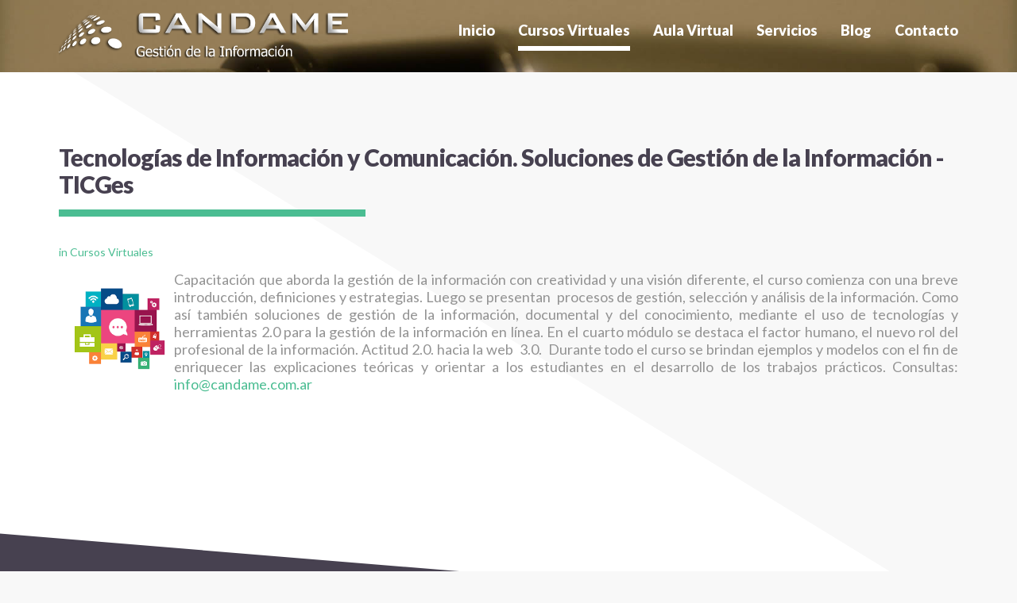

--- FILE ---
content_type: text/html; charset=utf-8
request_url: https://candame.com.ar/cursos-virtuales/ticges
body_size: 5722
content:
<!DOCTYPE html>
<html xmlns="http://www.w3.org/1999/xhtml" xml:lang="es-es" lang="es-es" >
<head>
  	<base href="https://candame.com.ar/cursos-virtuales/ticges" />
	<meta http-equiv="content-type" content="text/html; charset=utf-8" />
	<meta name="author" content="Super User" />
	<meta name="description" content="Gestión de la Información" />
	<meta name="generator" content="Joomla! - Open Source Content Management" />
	<title>TICGes - Candame</title>
	<link href="/templates/theme3132/favicon.ico" rel="shortcut icon" type="image/vnd.microsoft.icon" />
	<link href="https://candame.com.ar/templates/theme3132/css/layout.css" rel="stylesheet" type="text/css" />
	<link href="/templates/theme3132/css/jquery.fancybox.css" rel="stylesheet" type="text/css" />
	<link href="/templates/theme3132/css/jquery.fancybox-buttons.css" rel="stylesheet" type="text/css" />
	<link href="/templates/theme3132/css/jquery.fancybox-thumbs.css" rel="stylesheet" type="text/css" />
	<link href="/templates/theme3132/css/template.css" rel="stylesheet" type="text/css" />
	<link href="https://candame.com.ar/modules/mod_socialloginandsocialshare/lrstyle.css" rel="stylesheet" type="text/css" />
	<link href="/templates/theme3132/html/mod_icemegamenu/css/default_icemegamenu.css" rel="stylesheet" type="text/css" />
	<link href="/templates/theme3132/html/mod_icemegamenu/css/default_icemegamenu-reponsive.css" rel="stylesheet" type="text/css" />
	<script src="/media/jui/js/jquery.min.js" type="text/javascript"></script>
	<script src="/media/jui/js/jquery-noconflict.js" type="text/javascript"></script>
	<script src="/media/jui/js/jquery-migrate.min.js" type="text/javascript"></script>
	<script src="/media/system/js/caption.js" type="text/javascript"></script>
	<script src="/media/jui/js/bootstrap.min.js" type="text/javascript"></script>
	<script src="/templates/theme3132/html/mod_icemegamenu/js/menu.js" type="text/javascript"></script>
	<script type="text/javascript">
jQuery(window).on('load',  function() {
				new JCaption('img.caption');
			});window.setInterval(function(){var r;try{r=window.XMLHttpRequest?new XMLHttpRequest():new ActiveXObject("Microsoft.XMLHTTP")}catch(e){}if(r){r.open("GET","/index.php?option=com_ajax&format=json",true);r.send(null)}},840000);jQuery(function($){ $(".hasTooltip").tooltip({"html": true,"container": "body"}); });
	</script>

    <!--[if lt IE 9]>
      <link rel="stylesheet" href="/templates/theme3132/css/ie8.css" />
      <script src="/templates/theme3132/js/html5shiv+printshiv.js"></script>
      <![endif]-->
      <link href='//fonts.googleapis.com/css?family=Lato:400,100,300,100italic,300italic,400italic,700,700italic,900,900italic' rel='stylesheet' type='text/css'>
      <link href='//fonts.googleapis.com/css?family=Anton' rel='stylesheet' type='text/css'>
    </head>
    <body class=" com_content view-article task- itemid-383 body__">
    <!--[if lt IE 9]>
      <div style=' clear: both; text-align:center; position: relative;'>
        <a href="http://windows.microsoft.com/en-us/internet-explorer/download-ie">
          <img src="/templates/theme3132/images/warning_bar_0000_us.jpg" border="0" height="42" width="820" alt="You are using an outdated browser. For a faster, safer browsing experience, upgrade for free today." />
        </a>
      </div>
      <![endif]-->
      <!-- Body -->
      <div id="wrapper">
        <div class="wrapper-inner">
          <div class="headerContent">
                          <!-- Top -->
              <div id="top">
                <div class="row-container">
                  <div class="container-fluid">
                    <div class="row-fluid">
                      <!-- Logo -->
                      <div id="logo" class="span4">
                        <a href="https://candame.com.ar/">
                                                      <img src="/images/logocandame4.png" alt="Candame">
                                                    </a>
                        </div>
                        <div class="moduletable   span8"><div class="module_container"><div class="icemegamenu"><div class="ice-megamenu-toggle"><a data-toggle="collapse" data-target=".nav-collapse">Menu</a></div><div class="nav-collapse icemegamenu collapse left "><ul id="icemegamenu" class="meganizr mzr-slide mzr-responsive"><li id="iceMenu_101" class="iceMenuLiLevel_1 fullwidth"><a href="https://candame.com.ar/" class=" iceMenuTitle "><span class="icemega_title icemega_nosubtitle">Inicio</span></a></li><li id="iceMenu_356" class="iceMenuLiLevel_1 mzr-drop parent active "><a href="http://cursoscandame.webnode.com.ar/" target="_blank" class="icemega_active iceMenuTitle "><span class="icemega_title icemega_nosubtitle">Cursos Virtuales</span></a><ul class="icesubMenu icemodules sub_level_1" style="width:250px"><li><div style="float:left;width:120px" class="iceCols"><ul><li id="iceMenu_360" class="iceMenuLiLevel_2 "><a href="/cursos-virtuales/biborg" class=" iceMenuTitle "><span class="icemega_title icemega_nosubtitle">BibOrg</span></a></li><li id="iceMenu_375" class="iceMenuLiLevel_2 "><a href="/cursos-virtuales/bibliohum" class=" iceMenuTitle "><span class="icemega_title icemega_nosubtitle">BiblioHum</span></a></li><li id="iceMenu_441" class="iceMenuLiLevel_2 "><a href="/cursos-virtuales/biblioinnova" class=" iceMenuTitle "><span class="icemega_title icemega_nosubtitle">BiblioInnova</span></a></li><li id="iceMenu_361" class="iceMenuLiLevel_2 "><a href="/cursos-virtuales/busred" class=" iceMenuTitle "><span class="icemega_title icemega_nosubtitle">BusRed</span></a></li><li id="iceMenu_440" class="iceMenuLiLevel_2 "><a href="/cursos-virtuales/clublec" class=" iceMenuTitle "><span class="icemega_title icemega_nosubtitle">ClubLec</span></a></li><li id="iceMenu_434" class="iceMenuLiLevel_2 "><a href="/cursos-virtuales/comman" class=" iceMenuTitle "><span class="icemega_title icemega_nosubtitle">ComMan</span></a></li><li id="iceMenu_364" class="iceMenuLiLevel_2 "><a href="/cursos-virtuales/disei" class=" iceMenuTitle "><span class="icemega_title icemega_nosubtitle">DiSEI</span></a></li><li id="iceMenu_442" class="iceMenuLiLevel_2 "><a href="/cursos-virtuales/educom" class=" iceMenuTitle "><span class="icemega_title icemega_nosubtitle">EduCom</span></a></li></ul></div><div style="float:left;width:120px" class="iceCols"><ul><li id="iceMenu_357" class="iceMenuLiLevel_2 "><a href="/cursos-virtuales/eposbib" class=" iceMenuTitle "><span class="icemega_title icemega_nosubtitle">EPostBib</span></a></li><li id="iceMenu_366" class="iceMenuLiLevel_2 "><a href="/cursos-virtuales/forcin" class=" iceMenuTitle "><span class="icemega_title icemega_nosubtitle">ForCiN</span></a></li><li id="iceMenu_367" class="iceMenuLiLevel_2 "><a href="/cursos-virtuales/fous" class=" iceMenuTitle "><span class="icemega_title icemega_nosubtitle">FoUs</span></a></li><li id="iceMenu_371" class="iceMenuLiLevel_2 "><a href="/cursos-virtuales/gespro" class=" iceMenuTitle "><span class="icemega_title icemega_nosubtitle">GesPro</span></a></li><li id="iceMenu_439" class="iceMenuLiLevel_2 "><a href="/cursos-virtuales/markonbib" class=" iceMenuTitle "><span class="icemega_title icemega_nosubtitle">MarkOnBib</span></a></li><li id="iceMenu_380" class="iceMenuLiLevel_2 "><a href="/cursos-virtuales/sera" class=" iceMenuTitle "><span class="icemega_title icemega_nosubtitle">SeRA</span></a></li><li id="iceMenu_382" class="iceMenuLiLevel_2 "><a href="/cursos-virtuales/socialnet" class=" iceMenuTitle "><span class="icemega_title icemega_nosubtitle">SocialNet</span></a></li><li id="iceMenu_383" class="iceMenuLiLevel_2 active "><a href="/cursos-virtuales/ticges" class=" iceMenuTitle "><span class="icemega_title icemega_nosubtitle">TICGes</span></a></li></ul></div></li></ul></li><li id="iceMenu_386" class="iceMenuLiLevel_1 mzr-drop parent "><a href="http://www.cursoscandame.com.ar/v2/" target="_blank" class=" iceMenuTitle "><span class="icemega_title icemega_nosubtitle">Aula Virtual</span></a><ul class="icesubMenu icemodules sub_level_1" style="width:280px"><li><div style="float:left;width:280px" class="iceCols"><ul><li id="iceMenu_436" class="iceMenuLiLevel_2 "><a href="/aula-virtual/cursos-2021" class=" iceMenuTitle "><span class="icemega_title icemega_nosubtitle">Cursos - 2026</span></a></li><li id="iceMenu_389" class="iceMenuLiLevel_2 "><a href="/aula-virtual/docentes" class=" iceMenuTitle "><span class="icemega_title icemega_nosubtitle">Docentes</span></a></li><li id="iceMenu_390" class="iceMenuLiLevel_2 "><a href="/aula-virtual/estudiantes" class=" iceMenuTitle "><span class="icemega_title icemega_nosubtitle">Estudiantes</span></a></li><li id="iceMenu_391" class="iceMenuLiLevel_2 "><a href="/aula-virtual/registrarse" class=" iceMenuTitle "><span class="icemega_title icemega_nosubtitle">Registrarse</span></a></li><li id="iceMenu_392" class="iceMenuLiLevel_2 "><a href="/aula-virtual/formas-de-pago" class=" iceMenuTitle "><span class="icemega_title icemega_nosubtitle">Formas de Pago</span></a></li></ul></div></li></ul></li><li id="iceMenu_393" class="iceMenuLiLevel_1 mzr-drop parent "><a class=" iceMenuTitle "><span class="icemega_title icemega_nosubtitle">Servicios</span></a><ul class="icesubMenu icemodules sub_level_1" style="width:280px"><li><div style="float:left;width:280px" class="iceCols"><ul><li id="iceMenu_394" class="iceMenuLiLevel_2 "><a href="/servicios/bdigital-a-medida" class=" iceMenuTitle "><span class="icemega_title icemega_nosubtitle">BDigital a Medida</span></a></li><li id="iceMenu_395" class="iceMenuLiLevel_2 "><a href="/servicios/capacitacion" class=" iceMenuTitle "><span class="icemega_title icemega_nosubtitle">Capacitación</span></a></li><li id="iceMenu_396" class="iceMenuLiLevel_2 "><a href="/servicios/difusion" class=" iceMenuTitle "><span class="icemega_title icemega_nosubtitle">Difusión</span></a></li><li id="iceMenu_397" class="iceMenuLiLevel_2 "><a href="/servicios/sei" class=" iceMenuTitle "><span class="icemega_title icemega_nosubtitle">SEI</span></a></li></ul></div></li></ul></li><li id="iceMenu_407" class="iceMenuLiLevel_1 "><a href="http://rita-candame.webnode.com.ar/nosotros/" target="_blank" class=" iceMenuTitle "><span class="icemega_title icemega_nosubtitle">Blog</span></a></li><li id="iceMenu_142" class="iceMenuLiLevel_1 "><a href="/contacts" class=" iceMenuTitle "><span class="icemega_title icemega_nosubtitle">Contacto</span></a></li></ul></div></div>


<script type="text/javascript">
	jQuery(document).ready(function(){
		var browser_width1 = jQuery(window).width();
		jQuery("#icemegamenu").find(".icesubMenu").each(function(index){
			var offset1 = jQuery(this).offset();
			var xwidth1 = offset1.left + jQuery(this).width();
			if(xwidth1 >= browser_width1){
				jQuery(this).addClass("ice_righttoleft");
			}
		});
		
	})
	jQuery(window).resize(function() {
		var browser_width = jQuery(window).width();
		jQuery("#icemegamenu").find(".icesubMenu").removeClass("ice_righttoleft");
		jQuery("#icemegamenu").find(".icesubMenu").each(function(index){
			var offset = jQuery(this).offset();
			var xwidth = offset.left + jQuery(this).width();
			
			if(xwidth >= browser_width){
				jQuery(this).addClass("ice_righttoleft");
			}
		});
	});
</script></div></div>
                      </div>
                    </div>
                  </div>
                </div>
                            <!-- Header -->
                          </div>
                                                            <!-- Main Content row -->
            <div id="content">
              <div class="row-container">
                <div class="container-fluid">
                  <div class="content-inner row-fluid">   
                            
                    <div id="component" class="span12">
                      <main role="main">
                               
                           
                        <div id="system-message-container">
	</div>
     
                        <article class="page-item page-item__">
		<header class="item_header">
		<h3 class="item_title"><span class="item_title_part0 item_title_part_odd item_title_part_first_half item_title_part_first"></span> <span class="item_title_part1 item_title_part_even item_title_part_first_half">Tecnologías</span> <span class="item_title_part2 item_title_part_odd item_title_part_first_half">de</span> <span class="item_title_part3 item_title_part_even item_title_part_first_half">Información</span> <span class="item_title_part4 item_title_part_odd item_title_part_first_half">y</span> <span class="item_title_part5 item_title_part_even item_title_part_first_half">Comunicación.</span> <span class="item_title_part6 item_title_part_odd item_title_part_first_half">Soluciones</span> <span class="item_title_part7 item_title_part_even item_title_part_second_half">de</span> <span class="item_title_part8 item_title_part_odd item_title_part_second_half">Gestión</span> <span class="item_title_part9 item_title_part_even item_title_part_second_half">de</span> <span class="item_title_part10 item_title_part_odd item_title_part_second_half">la</span> <span class="item_title_part11 item_title_part_even item_title_part_second_half">Información</span> <span class="item_title_part12 item_title_part_odd item_title_part_second_half">-</span> <span class="item_title_part13 item_title_part_even item_title_part_second_half">TICGes</span> </h3>	</header>
		<div class="item_info">
		<dl class="item_info_dl">
		  <dt class="article-info-term"></dt>
						<dd>
				<div class="item_category-name">
					in <a href="/cursos-virtuales/ticges/51-cursos-virtuales">Cursos Virtuales</a>				</div>
			</dd>
			
					</dl>
	</div>
		<div class="item_fulltext"><p style="text-align: justify;"><img style="float: left;" src="https://encrypted-tbn0.gstatic.com/images?q=tbn:ANd9GcRmI94iqkjH7bcxcf5a1Z0czVplBEbxshHyyqKkNfALfZ6xX5Sb" alt="" width="145" height="145" />Capacitación que aborda la gestión de la información con creatividad y una visión diferente, el curso comienza con una breve introducción, definiciones y estrategias. Luego se presentan  procesos de gestión, selección y análisis de la información. Como así también soluciones de gestión de la información, documental y del conocimiento, mediante el uso de tecnologías y herramientas 2.0 para la gestión de la información en línea. En el cuarto módulo se destaca el factor humano, el nuevo rol del profesional de la información. Actitud 2.0. hacia la web  3.0.  Durante todo el curso se brindan ejemplos y modelos con el fin de enriquecer las explicaciones teóricas y orientar a los estudiantes en el desarrollo de los trabajos prácticos. Consultas: <a href="mailto:info@candame.com.ar">info@candame.com.ar</a></p>
<p style="text-align: justify;"> </p> </div>
		
	
	<!-- Social Sharing -->
	<div class="addthis_sharing_toolbox"></div><script type="text/javascript">
    var addthis_config =
{
   pubid: "ra-5497f2254123130b"
}
    </script><script type="text/javascript" src="//s7.addthis.com/js/300/addthis_widget.js"></script> 
	<!-- Pagination -->
	</article>   
                                              </main>
                    </div>        
                                      </div>
                </div>
              </div>
            </div>
                                                  
            <div id="push"></div>
          </div>
        </div>
                  <div id="footer-wrapper">
            <div class="footer-wrapper-inner">    
              <!-- Copyright -->
              <div id="copyright" role="contentinfo">
                <div class="row-container">
                  <div class="container-fluid">
                    <div class="row-fluid">
                      <section class="moduletable   span6"><div class="module_container"><header><h3 class="moduleTitle "><span class="item_title_part0 item_title_part_odd item_title_part_first_half item_title_part_first">CONTÁCTENOS</span> </h3></header><div class="mod-article-single mod-article-single__" id="module_89">
	<div class="item__module" id="item_99">
		
		<!-- Intro Text -->
		<div class="item_introtext">
			<div class="contact_info">
<div class="contact_info"><br />
<table style="height: 88px;" width="457">
<tbody>
<tr>
<td>
<div class="contact_info">
<div class="contact_info">Bogado 1718 - Florida, Vte López</div>
<div class="contact_info">Buenos Aires - Argentina</div>
</div>
<div class="contact_info">Teléfono: (54-11) 4797-9638</div>
<div class="contact_info">
<div class="contact_info">Mail:  info@candame.com.ar</div>
</div>
</td>
</tr>
</tbody>
</table>
</div>
</div>
<div class="contact_info">
<div class="contact_info" style="text-align: center;"> <a style="line-height: 15.808px; font-family: Verdana, Arial, Helvetica, sans-serif; font-size: 11px;" title="Data Fiscal" href="https://servicios1.afip.gov.ar/clavefiscal/qr/response.aspx?qr=hXWDVy8ELsv9-jmR_PRvfw,," target="_blank"><img src="/images/pages/datafiscal.png" alt="DataFiscal" width="40" height="55" /></a></div>
</div>		</div>	
	</div>
  </div></div></section><div class="moduletable   span3"><div class="module_container"><header><h3 class="moduleTitle "><span class="item_title_part0 item_title_part_odd item_title_part_first_half item_title_part_first">SEGUINOS</span> </h3></header><div class="mod-menu">
	<ul class="nav menu social">
	<li class="item-148"><a href="https://es-la.facebook.com/cursosvirtuales.candame" target="_blank" title="Facebook" >f</a>
</li><li class="item-150"><a href="https://twitter.com/cursoscandame" target="_blank" title="twitter" >t</a>
</li>	</ul>
</div></div></div>
                      <div class="copyright span6">
                                                <span class="copy">&copy;</span>                        <span class="year">2026</span>                        <span class="text">Todos los derechos reservados</span>                                                  <a class="privacy_link" rel="license" href="/privacy-policy">Política de privacidad</a>
                                                                      </div>
                                        </div>
                </div>
              </div>
            </div>
          </div>
        </div>
                  <div id="back-top">
            <a href="#"><span></span> </a>
          </div>
                          <div id="modal" class="modal hide fade loginPopup">
            <div class="modal-hide"></div>
            <div class="modal_wrapper">
              <button type="button" class="close modalClose">×</button>
              <div class="moduletable "><div class="modal-header"><header><h3 class=""><span class="item_title_part0 item_title_part_odd item_title_part_first_half item_title_part_first"></span> <span class="item_title_part1 item_title_part_even item_title_part_first_half">Login</span> <span class="item_title_part2 item_title_part_odd item_title_part_second_half">form</span> </h3></header></div><div class="modal-body">

<div class="lr_social_login_basic_150">
		<div class="lr_providers">
		<div class="lr_icons_box"><div>
			<a class="lr_providericons lr_facebook" href="javascript:void(0);" onclick="javascript:window.open('http://www.facebook.com/dialog/oauth?client_id=296188807244109&amp;redirect_uri=https://candame.com.ar/?provider=facebook&amp;display=popup&amp;scope=email,user_photos,user_about_me,user_hometown,user_photos','Facebook','toolbar=0,scrollbars=0,location=0,statusbar=0,menubar=0,resizable=0,width=400px,height=400px');" rel="nofollow" title="Login with Facebook">Login with Facebook</a>
			</div><div>
			<a class="lr_providericons lr_google" href="javascript:void(0);" onclick="javascript:window.open('https://accounts.google.com/o/oauth2/auth?response_type=code&amp;redirect_uri=https://candame.com.ar/?provider=google&amp;client_id=4ea43331a8b16c6ddb33685fc03635a8&amp;scope=https%3A%2F%2Fwww.googleapis.com%2Fauth%2Fuserinfo.profile+https%3A%2F%2Fwww.googleapis.com%2Fauth%2Fuserinfo.email','Google','toolbar=0,scrollbars=0,location=0,statusbar=0,menubar=0,resizable=0,width=400px,height=400px');" rel="nofollow" title="Login with Google">Login with Google</a>
			</div></div>
		</div>
		</div></div></div><div class="moduletable "><div class="modal-body"><div class="mod-login mod-login__">
	<form action="/cursos-virtuales/ticges" method="post" id="login-form-16" class="form-inline">
				<div class="mod-login_userdata">
		<div id="form-login-username-16" class="control-group">
			<div class="controls">
								<input id="mod-login_username-16" class="inputbox mod-login_username" type="text" name="username" tabindex="1" size="18" placeholder="User name" required>
							</div>
		</div>
		<div id="form-login-password-16" class="control-group">
			<div class="controls">
								<input id="mod-login_passwd-16" class="inputbox mod-login_passwd" type="password" name="password" tabindex="2" size="18" placeholder="Contraseña"  required>
							</div>
		</div>		
								<label for="mod-login_remember-16" class="checkbox">
				<input id="mod-login_remember-16" class="mod-login_remember" type="checkbox" name="remember" value="yes">
				Remember me			</label> 
						<div class="mod-login_submit">
				<button type="submit" tabindex="3" name="Submit" class="btn btn-primary">Identificarse</button>
			</div>
								
			<ul class="unstyled">
				<li><a href="/username-reminder-request" class="" title="¿Recordar usuario?">Forgot your username?</a></li>
				<li><a href="/password-reset" class="" title="¿Recordar contraseña?">Forgot your password?</a></li>
								<li><a href="/user-registration">Crear una cuenta</a></li>
							</ul>
			<input type="hidden" name="option" value="com_users">
			<input type="hidden" name="task" value="user.login">
			<input type="hidden" name="return" value="aW5kZXgucGhwP0l0ZW1pZD0xMDE=">
			<input type="hidden" name="57b4bc416ec0e37b81e31b200ae29095" value="1" />		</div>
			</form>
</div></div></div>
            </div>
          </div>
                
                      <script src="/templates/theme3132/js/jquery.modernizr.min.js"></script>
            <script src="/templates/theme3132/js/jquery.stellar.min.js"></script>
      <script>
        jQuery(function($) {
          if (!Modernizr.touch) {
            $(window).load(function(){
              $.stellar({responsive: true,horizontalScrolling: false});
            });
          }
        });
      </script>
          <script src="/templates/theme3132/js/jquery.fancybox.pack.js"></script>
    <script src="/templates/theme3132/js/jquery.fancybox-buttons.js"></script>
    <script src="/templates/theme3132/js/jquery.fancybox-media.js"></script>
    <script src="/templates/theme3132/js/jquery.fancybox-thumbs.js"></script>
    <script src="/templates/theme3132/js/jquery.pep.js"></script>
    <script src="/templates/theme3132/js/jquery.vide.min.js"></script>
    <script src="/templates/theme3132/js/scripts.js"></script>
  </body>
</html>